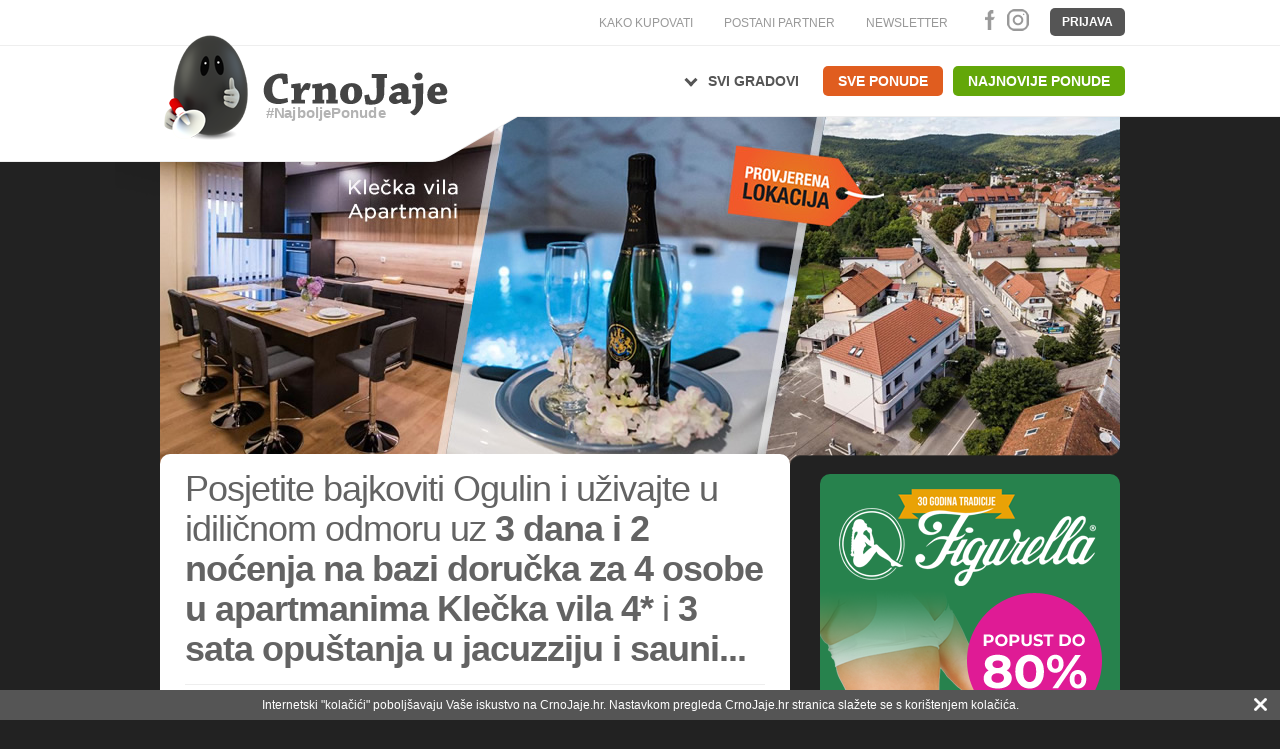

--- FILE ---
content_type: text/html; charset=utf-8
request_url: https://www.crnojaje.hr/Deals/Details/52943?cjwaffId=865211
body_size: 16904
content:
<!DOCTYPE html PUBLIC "-//W3C//DTD XHTML 1.0 Transitional//EN" "http://www.w3.org/TR/xhtml1/DTD/xhtml1-transitional.dtd">
<html xmlns="http://www.w3.org/1999/xhtml" xmlns:fb="http://www.facebook.com/2008/fbml" xmlns:og="http://opengraphprotocol.org/schema/" xml:lang="hr" lang="hr">
<head>
    <meta name="viewport" content="width=device-width" />
    <meta http-equiv="Content-Type" content="text/html; charset=utf-8" />
    <meta http-equiv="X-UA-Compatible" content="IE=edge" />
    <meta http-equiv="content-language" content="hr" /> 
            <meta name="twitter:card" content="product" />
            <meta name="twitter:site" content="@CrnoJaje" />
            <meta name="twitter:data2" content="275,00 €" />
            <meta name="twitter:label2" content="CIJENA" />
            <meta name="twitter:data1" content="55 %" />
            <meta name="twitter:label1" content="POPUST" />
        <meta property="og:locale" content="hr_HR" />
        <meta property="og:url" content="https://www.crnojaje.hr/Deals/Details/52943" />
        <meta property="og:image" content="https://content.crnojaje.hr/dealImages/52943/m-52943.png" />
        <meta property="og:title" content="Posjetite bajkoviti Ogulin i uživajte u idiličnom odmoru u apartmanima Klečka vila 4*..." />
        <meta property="og:type" content="article" /> 
        <meta property="og:description" content="Posjetite bajkoviti Ogulin i uživajte u idiličnom odmoru uz 3 dana i 2 noćenja na bazi doručka za 4 osobe u apartmanima Klečka vila 4* i 3 sata opuštanja u jacuzziju i sauni..." />
        <meta property="og:updated_time" content="1769774259" />
        <meta property="fb:app_id" content="311175635593831" />
    <meta name="Robots" content="all" />
    <meta name="Description" content="Putovanja - Posjetite bajkoviti Ogulin i uživajte u idiličnom odmoru u apartmanima Klečka vila 4*..." />
    <title>Posjetite bajkoviti Ogulin i uživajte u idiličnom odmoru uz 3 dana i 2 noćenja na bazi doručka za 4 osobe u apartmanima Klečka vila 4* i 3 sata opuštanja u jacuzziju i sauni... - Crno Jaje</title>
        <link rel="image_src" href="https://content.crnojaje.hr/dealImages/52943/m-52943.png" />
    <link href="/Content/GoldDeal/bootstrap.min.css" rel="stylesheet">
    <link href="https://fonts.googleapis.com/css2?family=Material+Symbols+Outlined:opsz,wght,FILL,GRAD@20..48,100..700,0..1,-50..200" rel="stylesheet" />


        <link href="/Content/css/style-7367.css" rel="stylesheet" type="text/css" />
    <link href="/Content/css/print.css" rel="stylesheet" media=print type="text/css" />
        
    <!--[if lt IE 10]> <link href="/Content/css/style_ie.css" rel="stylesheet" type="text/css" /><![endif]--> 
    <script src="/Scripts/A846D0348F15CD42A8D3F34A180D89F1.js" type="text/javascript"></script>
    <script src="/Scripts/jquery.countdown.js" type="text/javascript"></script>
    <script src="/Scripts/slimbox2.js" type="text/javascript"></script>
    <script language="JavaScript" type="text/JavaScript">
        <!--
        function MM_openBrWindow(theURL, winName, features) { //v2.0
            window.open(theURL, winName, features);
        }
    //-->
        </script>
        
        <!-- slowmetrics -->
        <script type="text/javascript" >
                /* <![CDATA[ */
            (function() {
                var d = document,
                    h = d.getElementsByTagName('head')[0],
                    s = d.createElement('script');
                s.type = 'text/javascript';
                s.async = true;
                s.src = 'https://test-script.dotmetrics.net/door.js?id=981';
                h.appendChild(s);
            }());
        /* ]]> */
            </script>
        
        <!-- Facebook Pixel Code -->
        <script>
            !function(f, b, e, v, n, t, s) {
                if (f.fbq) return;
                n = f.fbq = function() {
                    n.callMethod ?
                        n.callMethod.apply(n, arguments) : n.queue.push(arguments)
                };
                if (!f._fbq) f._fbq = n;
                n.push = n;
                n.loaded = !0;
                n.version = '2.0';
                n.queue = [];
                t = b.createElement(e);
                t.async = !0;
                t.src = v;
                s = b.getElementsByTagName(e)[0];
                s.parentNode.insertBefore(t, s)
            }(window,
                document, 'script', 'https://connect.facebook.net/en_US/fbevents.js');
            fbq('init', '2421973078108401'); // Insert your pixel ID here.
            fbq('track', 'PageView');
        </script>
        <noscript><img height="1" width="1" style="display: none" src="https://www.facebook.com/tr?id=2421973078108401&ev=PageView&noscript=1" /></noscript>
        <!-- DO NOT MODIFY -->
        <!-- End Facebook Pixel Code -->
    
       <!-- Google Tag Manager -->
    <script>        (function (w, d, s, l, i) {
            w[l] = w[l] || []; w[l].push({ 'gtm.start':
    new Date().getTime(), event: 'gtm.js'
            }); var f = d.getElementsByTagName(s)[0],
    j = d.createElement(s), dl = l != 'dataLayer' ? '&l=' + l : ''; j.async = true; j.src =
    'https://www.googletagmanager.com/gtm.js?id=' + i + dl; f.parentNode.insertBefore(j, f);
        })(window, document, 'script', 'dataLayer', 'GTM-5LC7LLF');</script>
    <!-- End Google Tag Manager -->

    <!-- Google tag (gtag.js) -->
<script async src="https://www.googletagmanager.com/gtag/js?id=G-S3B3LQV1HY"></script>
<script>
    window.dataLayer = window.dataLayer || [];
    function gtag() { dataLayer.push(arguments); }
    gtag('js', new Date());

    gtag('config', 'G-S3B3LQV1HY');
</script>
</head>
    <body class="homepage">
        <!-- Google Tag Manager (noscript) -->
        <noscript><iframe src="https://www.googletagmanager.com/ns.html?id=GTM-5LC7LLF"
        height="0" width="0" style="display:none;visibility:hidden"></iframe></noscript>
    <!-- End Google Tag Manager (noscript) -->
    
        <script>
            window.fbAsyncInit = function () {
                FB.init({
                    appId: '311175635593831',
                    status: true,
                    cookie: true,
                    xfbml: true,
                    debug: false,
                    version: 'v14.0'
                });
            };
        </script>
   
    


        

        
        

    <script type="text/javascript">
        $.fn.preload = function() {
            this.each(function() {
                $('<img/>')[0].src = this;
            });
        };
        $(document).ready(function () {

            $('#frmNewsletter').submit(function () {
                $(".error").hide();
                var hasError = false;
                var emailReg = /^([+a-zA-Z0-9._-]+@[a-zA-Z0-9.-]+\.[a-zA-Z]{2,4})?$/;
                var emailaddressVal = $("#newsletter-email").val();
                if (emailaddressVal == '' || emailaddressVal === undefined) {
                    $("#newsletter-email").after('<span class="error">* Molimo Vas da upišete Vašu e-mail adresu.</span>');
                    hasError = true;
                }
                else if (!emailReg.test(emailaddressVal)) {
                    $("#newsletter-email").after('<span class="error">* Unesite ispravnu e-mail adresu.</span>');
                    hasError = true;
                }
                if (hasError == true) { return false; }
                return true;
            });
        });

    </script>
    
    <script type="text/javascript">
        $(document).ready(function () {

            var menuClicked = false;

            $("a.MenuIcon").click(function () {
                if (!menuClicked) {
                    showMenu();
                } else {
                    hideMenu();
                }
                menuClicked = !menuClicked;
            });

            function showMenu() {
                $('#sidebar').toggleClass('stage1 stage2');
                $('#BodyWrap').toggleClass('right left');
                $('#headnav').toggleClass('stage-close stage-open');
                $('.MenuIcon').toggleClass('inactive active');
                
            }
            function hideMenu() {
                $('#sidebar').toggleClass('stage2 stage1');
                $('#BodyWrap').toggleClass('left right');
                $('#headnav').toggleClass('stage-open stage-close');
                $('.MenuIcon').toggleClass('active inactive');
                
            }            
        });
    </script>
    
    <script type="text/javascript">
        $(document).ready(function () {

            var menuClicked = false;

            $("#offer-remarks-button").click(function () {
                if (!menuClicked) {
                    showMenu();
                } else {
                    hideMenu();
                }
                menuClicked = !menuClicked;
            });

            function showMenu() {
                $('.offer-remarks').toggleClass('closed opened');
            }
            function hideMenu() {
                $('.offer-remarks').toggleClass('opened closed');

            }
        });
    </script>
    
    <script type="text/javascript">
        $(document).ready(function () {

            var menuClicked = false;

            $("a.msearch").click(function () {
                if (!menuClicked) {
                    showMenu();
                } else {
                    hideMenu();
                }
                menuClicked = !menuClicked;
            });
            $("#LoadingDotsImg, #LoadingDotsNationalImg").hide();
            function showMenu() {
                $('#formSearchHeader').toggleClass('closed opened');
                $('.msearch').toggleClass('inactive active');
            }
            function hideMenu() {
                $('#formSearchHeader').toggleClass('opened closed');
                $('.msearch').toggleClass('active inactive');
            }
        });
    </script>
    
    <script type="text/javascript">
         

        window.onscroll = function () { scrollFunction() };

        function scrollFunction() {
            var mobileFloatingBanner = document.getElementById("MobileFloatingBanner");
            var backToTopButton = document.getElementById("back-to-top-button");
            if (!backToTopButton) return;
            if (document.body.scrollTop > 20 || document.documentElement.scrollTop > 20) {
                backToTopButton.style.display = "block";
                if (mobileFloatingBanner) 
                    mobileFloatingBanner.style.display = "block";
            } else {
                backToTopButton.style.display = "none";
                if (mobileFloatingBanner)
                    mobileFloatingBanner.style.display = "none";
            }
        }
        function topFunction() {
            document.body.scrollTop = 0;  
            document.documentElement.scrollTop = 0; 
        }
        
    </script>

    <div id="BodyWrap" class="right">

        


<!-- Header -->
<div id="header">
    <div id="traka" >
    <div id="traka_wrap"class="container">
        

        

    <div class="extra logout" ><a href="/Account/Login?returnUrl=%2FDeals%2FDetails%2F52943">Prijava</a></div>


        <div class="social">
          

            

               <a href="https://www.facebook.com/CrnoJaje.hr" class="social_fb" title="Crno Jaje Facebook!" target="_blank">Facebook</a>
               <a href="https://www.instagram.com/crnojaje.hr" class="social_in" title="Crno Jaje Instagram!" target="_blank">Instagram</a>
            
        </div>
        
       

        <div class="extra">           
            
            <a class="extra_news" href="/Newsletter/Subscribe">NEWSLETTER</a>
            
        </div>
        
        <div class="extra">           
            <a class="partner" href="/KontaktZaTvrtke">POSTANI PARTNER</a>
            
        </div>
        
         <div class="extra" style="position: relative; z-index: 500;">           
            <a class="partner" href="/KakoRadiCrnoJaje">KAKO KUPOVATI</a>
            
        </div>
        

        
        <div class="clear"></div>
    </div>

</div>        
<div class="bott">  
    <div class="container">
        <div id="logo">
            <a href="/" title="CrnoJaje.hr">
                <img src="https://content.crnojaje.hr/cjlogos/jaje.png" alt="CrnoJaje.hr" title="CrnoJaje.hr"/>
                <div class="logo_text">
                    <?xml version="1.0" encoding="utf-8"?>
<!DOCTYPE svg PUBLIC "-//W3C//DTD SVG 1.0//EN" "http://www.w3.org/TR/2001/REC-SVG-20010904/DTD/svg10.dtd">
<svg version="1.0" id="Layer_1" xmlns="http://www.w3.org/2000/svg" xmlns:xlink="http://www.w3.org/1999/xlink" x="-50px" y="0px"
	 width="200px" height="55.286px" viewBox="0 0 200 55.286" enable-background="new 0 0 200 55.286" xml:space="preserve">
<g>
	<path fill="#444444" d="M7.63,5.581c3.304-2.613,7.742-3.895,12.082-3.895c3.058,0,5.326,0.296,6.509,0.739
		c0.345,3.354,0.591,6.707,0.789,10.06c-1.677,0.246-3.453,0.492-5.227,0.69l-1.134-5.178C20.6,7.8,20.501,7.554,20.304,7.455
		c-0.493-0.394-1.282-0.641-2.269-0.641c-1.578,0-3.354,0.592-4.734,2.022c-2.169,2.268-3.354,5.523-3.354,9.715
		c0,4.241,0.888,7.002,2.86,8.777c1.48,1.381,3.797,2.022,5.77,2.022c2.219,0,6.065-0.74,7.692-1.381
		c0.345,1.479,0.641,3.255,0.838,4.585c-3.156,1.232-7.692,2.22-10.207,2.22c-3.847,0-7.693-0.839-10.553-2.91
		c-3.107-2.268-5.572-6.46-5.572-11.687C0.776,13.175,3.932,8.491,7.63,5.581z"/>
	<path fill="#444444" d="M30.51,17.417c0-1.332,0.049-2.812,0.099-4.044c2.219-0.247,9.517-1.331,9.813-1.331
		c0.05,0,0.099,0.049,0.099,0.148c0.148,2.071,0.296,4.142,0.443,6.262l0.346,0.05c3.057-5.819,4.191-6.51,6.657-6.51
		c1.184,0,2.516,0.296,3.551,0.691c0,2.268-1.43,6.262-2.317,7.101c-0.444-0.05-1.973-0.494-3.156-0.494
		c-0.493,0-0.938,0.099-1.381,0.444c-0.937,0.739-1.627,1.677-2.563,3.452c-0.641,1.184-0.74,2.762-0.74,4.192
		c-0.049,0.838-0.049,1.973-0.049,2.712l4.093,0.147c0,1.283-0.049,2.712-0.099,3.995c-2.121,0-5.128,0-7.496,0
		c-2.12,0-4.882,0.05-6.953,0.05c0-1.283,0-2.762,0.049-3.995l2.317-0.148c0.099,0,0.197-0.099,0.197-0.198c0-3.994,0-8.53,0-12.427
		L30.51,17.417z"/>
	<path fill="#444444" d="M53.145,17.564c0-1.332,0.049-2.812,0.049-4.044c2.466-0.148,9.714-1.43,10.01-1.43
		c0.099,0,0.099,0.049,0.099,0.148c0.246,1.036,0.444,2.022,0.69,3.058l0.247,0.049c4.783-2.91,5.868-3.304,8.137-3.304
		c2.12,0,4.142,1.923,5.128,3.55c0.937,1.529,1.134,3.058,1.134,4.389c0,2.811-0.099,6.903-0.198,10.059l2.466,0.149
		c0,1.282,0,2.761-0.049,4.043c-1.874,0-4.241,0-6.362,0c-2.12,0-4.438,0.05-6.164,0.05c0-1.283,0.05-2.762,0.05-4.044l1.972-0.147
		c0.099,0,0.197-0.099,0.197-0.197c0.049-2.022,0-4.784,0-6.658c0-2.317,0-3.501-0.394-4.24c-0.493-0.937-1.134-1.085-1.874-1.085
		c-1.086,0-2.762,0.789-3.946,1.726c-0.049,2.909-0.148,7.594-0.148,10.404l2.121,0.149c0,1.331,0,2.761-0.049,4.043
		c-1.726,0-4.192,0-6.164,0c-2.021,0-4.586,0.05-6.509,0.05c0-1.283,0.049-2.762,0.049-4.044l2.417-0.147
		c0.147,0,0.197-0.099,0.197-0.197v-12.23L53.145,17.564z"/>
	<path fill="#444444" d="M86.972,32.407c-2.268-1.924-3.648-4.586-3.648-8.383c0-3.896,1.726-7.397,4.734-9.616
		c2.12-1.578,5.079-2.367,7.988-2.367c2.614,0,4.882,0.641,6.755,1.824c2.564,1.578,4.488,4.734,4.488,9.123
		c0,4.339-2.367,8.038-5.326,9.912c-1.874,1.232-4.339,1.875-7.199,1.875C91.904,34.775,88.944,34.083,86.972,32.407z
		 M97.574,29.744c0.937-1.282,1.134-3.254,1.134-6.607c0-3.008-0.395-4.537-0.888-5.671c-0.493-1.035-1.43-1.528-2.317-1.528
		c-0.838,0-1.627,0.295-2.219,1.184c-0.838,1.183-1.332,3.057-1.332,6.065c0,3.699,0.443,5.375,1.184,6.411
		c0.592,0.986,1.331,1.332,2.268,1.332C96.194,30.928,96.982,30.681,97.574,29.744z"/>
	<path fill="#444444" d="M131.402,6.519c-0.148,0-0.148,0.098-0.148,0.196c0,5.08,0.05,10.454-0.099,15.583
		c-0.099,3.698-0.641,6.755-3.057,9.222c-2.269,2.416-5.672,3.944-10.751,3.944c-2.761,0-4.536-0.197-6.36-0.592
		c-0.494-3.155-0.987-6.361-1.432-9.468c1.479-0.395,3.207-0.789,4.883-1.085l1.578,5.128c0.05,0.247,0.246,0.395,0.443,0.543
		c0.642,0.444,1.727,0.69,2.466,0.69c0.789,0,2.22-0.198,3.009-1.331c0.937-1.381,0.937-3.551,0.937-5.77
		c0-5.375-0.05-11.342-0.099-17.062l-5.228-0.148c0-1.332,0-2.811,0.05-4.093c2.712,0,6.705,0,9.665,0c2.317,0,4.98,0,6.805,0
		c0,1.282,0,2.812-0.049,4.093L131.402,6.519z"/>
	<path fill="#444444" d="M149.647,32.604c-2.959,1.479-5.325,2.17-7.2,2.17c-2.563,0-6.361-2.614-6.361-5.77
		c0-2.712,3.255-7.446,11.095-7.446c1.038,0,1.876,0,2.368,0c0.148-2.417-0.788-3.896-3.008-3.896c-1.627,0-4.241,1.43-6.214,2.762
		c-0.887-1.036-1.774-2.318-2.564-3.501c3.551-2.91,7.201-4.882,11.935-4.882c3.797,0,7.545,3.206,7.545,7.396
		c0,3.254-0.05,7.939-0.1,10.06c0,0.296,0,0.395,0.246,0.345l2.614-0.099c0,1.282,0.049,2.762,0,4.043
		c-0.789,0.296-4.29,0.988-8.235,0.988c-0.493-0.445-1.134-1.234-1.873-2.17H149.647z M146.195,30.04
		c1.282,0,2.565-0.641,3.304-1.085c0.1-0.098,0.1-0.246,0.1-0.295c0-1.184,0-2.121,0-3.403c-0.296-0.049-0.69-0.049-1.036-0.049
		c-3.254,0-4.636,1.38-4.636,2.958C143.927,29.301,145.21,30.04,146.195,30.04z"/>
	<path fill="#444444" d="M161.383,17.712c0-1.381,0.099-2.91,0.099-4.241c2.466-0.296,11.243-1.43,11.589-1.43
		c0.099,0,0.099,0.049,0.099,0.148c0,5.671-0.05,12.821-0.05,18.542c0,3.205-0.246,4.685-1.381,7.052
		c-1.727,3.797-4.587,7.644-7.692,9.221c-1.628,0-4.734-2.416-4.882-3.797c1.774-0.887,3.747-2.071,4.536-3.501
		c1.036-1.873,1.529-4.093,1.479-9.37l-0.099-12.525L161.383,17.712z M172.576,4.497c0,2.712-1.924,4.536-4.635,4.536
		c-2.022,0-4.291-1.774-4.291-4.339c0-2.071,1.875-4.142,4.636-4.142C171.196,0.552,172.576,2.573,172.576,4.497z"/>
	<path fill="#444444" d="M190.081,12.042c3.059,0,5.376,1.134,6.707,2.613c1.578,1.874,2.515,4.487,2.515,7.693
		c-0.049,0.69-2.269,2.811-2.663,2.86c-1.332,0.148-6.361,0.148-10.75,0.148c0.099,1.627,0.69,2.613,1.332,3.205
		c1.135,1.084,2.417,1.183,3.649,1.183c2.169,0,5.375-0.789,6.953-1.38c0.395,1.281,0.738,2.86,0.937,4.093
		c-2.86,1.331-7.2,2.318-9.566,2.318c-6.51,0-11.539-3.207-11.539-10.208C177.655,17.564,182.685,12.042,190.081,12.042z
		 M186.778,17.515c-0.593,0.987-0.937,1.923-0.889,3.896c1.727,0,4.143-0.05,5.573-0.1c0.296,0,0.443-0.196,0.443-0.542
		c0-1.035-0.197-2.366-0.592-3.106c-0.396-0.887-1.134-1.479-2.219-1.479C188.307,16.183,187.468,16.43,186.778,17.515z"/>
</g>
    <text transform="matrix(1 0 0 0.95 3 50.229)" fill="#B3B3B3" font-family="Arial" font-weight="bold" font-size="16">#NajboljePonude</text>
    
</svg>
                </div>
            </a>
        </div>
        
        <div class="pozadina"></div>
        
        <div class="mobile_menu">
            <a class="MenuIcon inactive">
                <span class="material-symbols-outlined">menu</span>
            </a>
            <a href="/Account/Coupons" class="user-mobile">
                <span class="material-symbols-outlined">person</span>
            </a>
            <a class="msearch inactive"><span class="material-symbols-outlined">search</span>
            </a>
        </div>
        
        <ul id="headnav" class="stage-close">
            <li class="back"><a href="/">Povratak na početnu stranicu</a></li>
            <li class="ponuda">
                <div class="town"></div>
                <ul class="submenu">
                        <li><a href="/Deals/DealLocation/2">Zagreb</a></li>
                        <li><a href="/Deals/DealLocation/3">Split</a></li>
                        <li><a href="/Deals/DealLocation/4">Rijeka</a></li>
                        <li><a href="/Deals/DealLocation/5">Osijek</a></li>
                        <li><a href="/Deals/DealLocation/7">Zadar</a></li>
                        <li><a href="/Deals/DealLocation/8">Šibenik</a></li>
                        <li><a href="/Deals/DealLocation/9">Varaždin</a></li>
                        <li><a href="/Deals/DealLocation/10">Pula</a></li>
                </ul>
                <a href="/Deals/DealList" class="all">Svi gradovi</a>
                
            </li>
            <li class="sve_ponude">
                <a href="/Deals/DealList" class="all">Sve ponude</a>
                
            </li>
            <li class="sve_ponude nove">
                <a class="all" href="/Deals/NewDeals">Najnovije ponude</a>
            </li>
            
        </ul>
    </div>
    </div>
</div>


<!-- Header -->

<div id="bg-img" style="background-image:url(https://content.crnojaje.hr/dealImages/52943/Main52943.jpg)" alt="Posjetite bajkoviti Ogulin i uživajte u idiličnom odmoru uz 3 dana i 2 noćenja na bazi doručka za 4 osobe u apartmanima Klečka vila 4* i 3 sata opuštanja u jacuzziju i sauni..." title="Posjetite bajkoviti Ogulin i uživajte u idiličnom odmoru uz 3 dana i 2 noćenja na bazi doručka za 4 osobe u apartmanima Klečka vila 4* i 3 sata opuštanja u jacuzziju i sauni...">
    <div class="overlay"></div>
    
    
    
   
    
    
    
    <!--samo turisticke i gastro ponude-->
    
</div>

<!-- Main -->
<div id="main" class="">
    <div class="container">
        
        <div id="messageContianer" style="display: none">
    <div id="basic-template">
        <a class="ui-notify-cross ui-notify-close" href="#">x</a>
        <h1>#{title}</h1>
        <p style="z-index: 5">#{text}</p>
    </div>
 
    <div id="advanced-template">
        <!-- ... you get the idea ... -->
    </div>
</div>
<script type="text/javascript">
    
    $("#messageContianer").notify({
        expires: false,
        showClose: true,
        speed: 500
    });
    
    $("body.checkout #messageContianer").notify({
        expires: false,
        showClose: true,
        speed: 500
    });
        
    $('body.mobile #messageContianer').hide();

    var currentPopup    ;

    function AddedToWishlist() {
        $("#messageContianer").show();
        $("#messageContianer .ui-notify-message").hide();
        currentPopup = $("#messageContianer").notify("create", {
            title: 'Spremljeno',
            text: 'Ponuda je spremljena na vašu listu želja.'
        });
    }

    function RemovedFromWishlist() {
        $("#messageContianer").show();
        $("#messageContianer .ui-notify-message").hide();

        currentPopup = $("#messageContianer").notify("create", {
            title: 'Uklonjeno',
            text: 'Ponuda je uklonjena sa liste želja.'
        });
    }

</script>
        
        <!-- ponuda_wrap -->
        <div class="ponuda_wrap col-lg-8 col-md-8 col-sm-12 col-xs-12 ">

            <!-- Ponuda -->
            <div id="ponuda">
    
                <!-- Ukratko -->
                <div id="ukratko">
                   
                
                    <div class="inner cf">
    	
                        <h1>Posjetite bajkoviti Ogulin i uživajte u idiličnom odmoru uz <b>3 dana i 2 noćenja na bazi doručka za 4 osobe u apartmanima Klečka vila 4* </b>i <b>3 sata opuštanja u jacuzziju i sauni...</b></h1>
                    
                        <div id="broj-prodanih">
                            
<span class='over'>Ne možete kupovati dalje! Ponuda je završila 22.04.2024</span> <a href='/DealProvider/5865' class='proposed-link'>Sve ponude partnera</a>                        </div>
                        <div class="cijene">
                        </div>
                    </div>
                </div>
                <!-- Ukratko -->

                <!-- Detalji ponude -->
                    <!-- Detalji ponude -->

                <div class="clear"></div>

            </div>
            <!-- Ponuda -->
            
            <div class="clear"></div>
            
            <div id="bottom_wrap">
                <div class="clear"></div>
            </div>

        </div>
        <!-- ponuda_wrap -->
        
        <!-- Sidebar -->
        <div id="sidebar" class="col-lg-4 col-md-4 stage1 pull-right">
            
                        



    
    

<a class="banner_top" href="/Deals/DealList/Figurella" style="background-image: url(https://content.crnojaje.hr/bannerImages/figurella_1302.jpg); width: 300px; height: 600px; margin-top: 10px;margin-bottom: 30px; display: block;border-radius:10px;"> </a>


<ul class="harmonika" id="accmenu">
    
        <li class="outer-li ">
                <i class="open-li-button material-symbols" title="Klikni za potkategorije"></i>
            <a href="/Deals/DealList/Putovanja">Putovanja <span class='offer-count'><i class="am_novo"></i>285</span></a>
                <ul class="inner-ul">
                        <li class="inner-li ">
                            <a href="/Deals/DealList/Hoteli">Hoteli <span class='offer-count'><i class="am_novo"></i>201</span></a>
                        </li>
                        <li class="inner-li ">
                            <a href="/Deals/DealList/Mobilne-kucice">Mobilne kućice <span class='offer-count'>12</span></a>
                        </li>
                        <li class="inner-li ">
                            <a href="/Deals/DealList/Malta">Malta <span class='offer-count'>5</span></a>
                        </li>
                        <li class="inner-li ">
                            <a href="/Deals/DealList/Wellness">Wellness i spa <span class='offer-count'><i class="am_novo"></i>173</span></a>
                        </li>
                        <li class="inner-li ">
                            <a href="/Deals/DealList/Family-paket">"Family" paket <span class='offer-count'><i class="am_novo"></i>103</span></a>
                        </li>
                        <li class="inner-li ">
                            <a href="/Deals/PremiumList/Putovanja">CJ Premium Travel <span class='offer-count'><i class="am_novo"></i>30</span></a>
                        </li>
                        <li class="inner-li ">
                            <a href="/Deals/DealList/Valentinovo">Valentinovo <span class='offer-count'><i class="am_novo"></i>32</span></a>
                        </li>
                        <li class="inner-li ">
                            <a href="/Deals/DealList/Skijanje">Skijanje <span class='offer-count'>23</span></a>
                        </li>
                        <li class="inner-li ">
                            <a href="/Deals/DealList/Apartmani">Apartmani i vile <span class='offer-count'><i class="am_novo"></i>36</span></a>
                        </li>
                        <li class="inner-li ">
                            <a href="/Deals/DealList/Krstarenje">Krstarenja Jadranom <span class='offer-count'>1</span></a>
                        </li>
                        <li class="inner-li ">
                            <a href="/Deals/DealList/Seoski-turizam">Seoski turizam <span class='offer-count'>10</span></a>
                        </li>
                        <li class="inner-li ">
                            <a href="/Deals/DealList/Kampovi">Kampovi <span class='offer-count'>12</span></a>
                        </li>
                        <li class="inner-li ">
                            <a href="/Deals/DealList/Toplice">Toplice <span class='offer-count'>46</span></a>
                        </li>
                        <li class="inner-li ">
                            <a href="/Deals/DealList/Egzoticna-putovanja">Egzotična putovanja <span class='offer-count'>5</span></a>
                        </li>
                        <li class="inner-li ">
                            <a href="/Deals/DealList/Let-avionom">Let avionom <span class='offer-count'>1</span></a>
                        </li>
                        <li class="inner-li ">
                            <a href="/Deals/DealList/Putovanja-Autobusom">Putovanja autobusom <span class='offer-count'><i class="am_novo"></i>40</span></a>
                        </li>
                        <li class="inner-li ">
                            <a href="/Deals/DealList/Jednodnevna-putovanja">Jednodnevna putovanja <span class='offer-count'><i class="am_novo"></i>30</span></a>
                        </li>
                </ul>
        </li>
        <li class="outer-li ">
            <a href="/Deals/DealList/Malta">Malta <span class='offer-count'>5</span></a>
        </li>
        <li class="outer-li ">
            <a href="/Deals/PremiumList/Putovanja">CJ Premium Travel <span class='offer-count'><i class="am_novo"></i>30</span></a>
        </li>
        <li class="outer-li ">
            <a href="/Deals/DealList/E-racun">E-račun <span class='offer-count'>2</span></a>
        </li>
        <li class="outer-li ">
                <i class="open-li-button material-symbols" title="Klikni za potkategorije"></i>
            <a href="/Deals/DealList/Ljepota-i-zdravlje">Tretmani ljepote <span class='offer-count'><i class="am_novo"></i>154</span></a>
                <ul class="inner-ul">
                        <li class="inner-li ">
                            <a href="/Deals/DealList/Mrsavljenje">Tretmani mršavljenja <span class='offer-count'><i class="am_novo"></i>35</span></a>
                        </li>
                        <li class="inner-li ">
                            <a href="/Deals/DealList/Uklanjanje-dlacica">Uklanjanje dlačica <span class='offer-count'>8</span></a>
                        </li>
                        <li class="inner-li ">
                            <a href="/Deals/DealList/Masaza">Masaža <span class='offer-count'><i class="am_novo"></i>26</span></a>
                        </li>
                        <li class="inner-li ">
                            <a href="/Deals/DealList/Nokti">Pedikura i manikura <span class='offer-count'>7</span></a>
                        </li>
                        <li class="inner-li ">
                            <a href="/Deals/DealList/Kosa">Frizerske usluge <span class='offer-count'>11</span></a>
                        </li>
                        <li class="inner-li ">
                            <a href="/Deals/DealList/Tretmani-lica">Tretmani lica <span class='offer-count'><i class="am_novo"></i>71</span></a>
                        </li>
                        <li class="inner-li ">
                            <a href="/Deals/DealList/Obrve-trepavice">Oblikovanje obrva i trepavica <span class='offer-count'>7</span></a>
                        </li>
                        <li class="inner-li ">
                            <a href="/Deals/DealList/Fileri">Tretmani za pomlađivanje <span class='offer-count'>11</span></a>
                        </li>
                </ul>
        </li>
        <li class="outer-li ">
                <i class="open-li-button material-symbols" title="Klikni za potkategorije"></i>
            <a href="/Deals/PremiumList/Zdravlje">CJ Premium Medical <span class='offer-count'>56</span></a>
                <ul class="inner-ul">
                        <li class="inner-li ">
                            <a href="/Deals/PremiumList/Vas-Pregled">Poliklinika Vaš pregled <span class='offer-count'>4</span></a>
                        </li>
                        <li class="inner-li ">
                            <a href="/Deals/PremiumList/Sistematski-pregledi">Sistematski pregledi <span class='offer-count'>6</span></a>
                        </li>
                        <li class="inner-li ">
                            <a href="/Deals/PremiumList/Estetski-zahvati">Estetski zahvati <span class='offer-count'>12</span></a>
                        </li>
                        <li class="inner-li ">
                            <a href="/Deals/PremiumList/Laboratorijske-pretrage">Laboratorijske pretrage <span class='offer-count'>6</span></a>
                        </li>
                        <li class="inner-li ">
                            <a href="/Deals/PremiumList/Specijalisticki-pregledi">Specijalistički pregledi <span class='offer-count'>21</span></a>
                        </li>
                        <li class="inner-li ">
                            <a href="/Deals/PremiumList/Pregledi-za-vozacku">Pregledi za vozačku dozvolu <span class='offer-count'>6</span></a>
                        </li>
                        <li class="inner-li ">
                            <a href="/Deals/PremiumList/Stomatoloske-usluge">Stomatološke usluge <span class='offer-count'>2</span></a>
                        </li>
                        <li class="inner-li ">
                            <a href="/Deals/PremiumList/Fizikalna-terapija">Fizikalna terapija <span class='offer-count'>12</span></a>
                        </li>
                </ul>
        </li>
        <li class="outer-li ">
                <i class="open-li-button material-symbols" title="Klikni za potkategorije"></i>
            <a href="/Deals/DealList/Gastro">Gastro ponude <span class='offer-count'><i class="am_novo"></i>12</span></a>
                <ul class="inner-ul">
                        <li class="inner-li ">
                            <a href="/Deals/DealList/Mesna-jela">Mesna jela <span class='offer-count'><i class="am_novo"></i>7</span></a>
                        </li>
                        <li class="inner-li ">
                            <a href="/Deals/DealList/Riblja-jela">Riblja jela <span class='offer-count'>1</span></a>
                        </li>
                        <li class="inner-li ">
                            <a href="/Deals/DealList/Brza-hrana">Brza hrana <span class='offer-count'><i class="am_novo"></i>2</span></a>
                        </li>
                </ul>
        </li>
        <li class="outer-li ">
                <i class="open-li-button material-symbols" title="Klikni za potkategorije"></i>
            <a href="/Deals/DealList/Zabava-i-sport">Zabava i sport <span class='offer-count'><i class="am_novo"></i>16</span></a>
                <ul class="inner-ul">
                        <li class="inner-li ">
                            <a href="/Deals/DealList/Kuglanje">Kuglanje <span class='offer-count'>4</span></a>
                        </li>
                        <li class="inner-li ">
                            <a href="/Deals/DealList/Sport-i-rekreacija">Sport i rekreacija <span class='offer-count'>9</span></a>
                        </li>
                        <li class="inner-li ">
                            <a href="/Deals/DealList/Adrenalinske-avanture">Adrenalinske avanture <span class='offer-count'>2</span></a>
                        </li>
                        <li class="inner-li ">
                            <a href="/Deals/DealList/Quad">Quad avanture <span class='offer-count'>1</span></a>
                        </li>
                        <li class="inner-li ">
                            <a href="/Deals/DealList/Koncerti">Koncerti <span class='offer-count'><i class="am_novo"></i>5</span></a>
                        </li>
                </ul>
        </li>
        <li class="outer-li ">
            <a href="/Deals/DealList/Kuglanje">Kuglanje <span class='offer-count'>4</span></a>
        </li>
        <li class="outer-li ">
                <i class="open-li-button material-symbols" title="Klikni za potkategorije"></i>
            <a href="/Deals/DealList/Raznovrsne-ponude">Raznovrsne ponude <span class='offer-count'>31</span></a>
                <ul class="inner-ul">
                        <li class="inner-li ">
                            <a href="/Deals/DealList/Energetski-certifikat">Energetski certifikat <span class='offer-count'>1</span></a>
                        </li>
                        <li class="inner-li ">
                            <a href="/Deals/DealList/Auto-škola">Autoškole <span class='offer-count'>10</span></a>
                        </li>
                        <li class="inner-li ">
                            <a href="/Deals/DealList/Obrazovanje">Obrazovanje <span class='offer-count'><i class="am_novo"></i>4</span></a>
                        </li>
                        <li class="inner-li ">
                            <a href="/Deals/DealList/Automobili">Automobilski kutak <span class='offer-count'>10</span></a>
                        </li>
                </ul>
        </li>
        <li class="outer-li ">
            <a href="/Deals/DealList/Energetski-certifikat">Energetski certifikat <span class='offer-count'>1</span></a>
        </li>
        <li class="outer-li ">
            <a href="/Deals/DealList/Auto-škola">Autoškole <span class='offer-count'>10</span></a>
        </li>
        <li class="outer-li ">
            <a href="/Deals/DealList/Proizvodi">Proizvodi <span class='offer-count'>4</span></a>
        </li>
        <li class="outer-li ">
            <a href="/Deals/DealList/Crno-Jaje-preporuca">Crno Jaje preporuča <span class='offer-count'>3</span></a>
        </li>
</ul>



<script>
    $(function() {
        $("li.current").addClass("open");
        $("li.inner-current").parent().parent("li.outer-li").addClass("open");
        $('.open-li-button').click(function () {
            $(this).parent("li.outer-li").toggleClass("open");
        });
    })
</script>


          

<a class="banner_top" href="https://www.crnojaje.hr/Deals/Details/64875" style="background-image: url(https://content.crnojaje.hr/bannerImages/super-e-racun-300x600.jpg); width: 300px; height: 600px; margin-top: 10px;margin-bottom: 10px; display: block;border-radius:10px;"> </a>


                   
        
<!--
<a class="" href="https://www.crnojaje.hr/Zaposlenja/" style="background-image: url(https://content.crnojaje.hr/tagBox/zaposlenje-8-18.jpg); width: 300px; height: 403px; margin-top: 30px;margin-bottom: 30px; display: block;border-radius:10px;"> </a>-->

<!--
<a class="" href="/Deals/PremiumList/Zdravlje" style="background-image: url(https://content.crnojaje.hr/tagBox/medical_300x250.jpg); width: 300px; height: 250px; margin-bottom: 30px; display: block;border-radius:10px;"> </a>-->

<!--<a class="" href="/Deals/Details/56229" style="background-image: url(https://content.crnojaje.hr/bannerimages/karting_300x250_7_24.jpg); width: 300px; height: 250px; margin-top: 30px;margin-bottom: 30px; display: block;border-radius:10px;"> </a>-->

<a class="" href="/Deals/DealList/Mrsavljenje" style="background-image: url(https://content.crnojaje.hr/bannerImages/mrsavljenje_2025_300x250.png); width: 300px; height: 250px; margin-top: 30px;margin-bottom: 30px; display: block;border-radius:10px;"> </a>

<a class="" href="/Deals/DealList/Auto-škola" style="background-image: url(https://content.crnojaje.hr/bannerImages/as_11_25_300x250.jpg); width: 300px; height: 250px; margin-top: 30px;margin-bottom: 30px; display: block;border-radius:10px;"> </a>

<a class="" href="/Deals/DealList/Stubicke-toplice" style="background-image: url(https://content.crnojaje.hr/bannerimages/stubaki-10-25_300x250.jpg); width: 300px; height: 250px; margin-bottom: 30px; display: block;border-radius:10px;"> </a>

<!--
<a class="" href="https://www.crnojaje.hr/Deals/DealList/Energetski-certifikat" style="background-image: url(https://content.crnojaje.hr/bannerImages/certifikat_300x250_24.jpg); width: 300px; height: 250px; margin-bottom: 30px; display: block;border-radius:10px;"> </a>
-->

<!--<a class="" href="https://bijelojaje.dnevnik.hr/?utm_source=banner&utm_medium=crno%20_jaje&utm_campaign=promotion&utm_content=link_banner" style="background-image: url(https://content.crnojaje.hr/bannerImages/BIJELO_JAJE_300x250_2.png); width: 300px; height: 250px; margin-bottom: 30px; display: block;border-radius:10px;"> </a>-->

            
        </div>
        <!-- Sidebar -->
        
        
                  <div class="list-wrap proposal-list col-lg-8 col-md-8 col-sm-12 col-xs-12">      
                      <div id="content" style="margin-top: -10px; border-radius: 0 0 10px 10px !important">
                          <h1>Pogledajte ovu ponudu</h1>
                          <div class="widget">
                              <div class="prikaz-ponuda">
                                  <ul id="SimilarDealsProposed" >
                                      <li id="ProposedDeal">
                                          <a href="/Deals/Details/65348"> 
                                              <img src="https://content.crnojaje.hr/dealImages/65348/d-65348.jpg" alt="" height="140" width="200"  />
                                              <h3>Idilični odmor u bajkovitom <b>Ogulinu</b>! Uživajte u <b>2 noćenja na bazi doručka za 4 osobe u apartmanima Klečka vila 4* </b>i 3 sata opuštanja u jacuzziju i sauni!</h3>
                                              <div class="cijene">
                
                                                          <div class="column puna-cijena">Puna cijena <strong>630,00 €</strong></div>
                                                          <div class="column usteda">Ušteda <strong>55 %</strong></div>
                                                          <div class="column cijena">Cijena <strong>275,00 € </strong></div>
                    
                                                  <a class="button kupi" href="/Deals/Details/65348">Više</a>
                
                                              </div>
                                          </a>
                                      </li>  
                                  </ul>
                              </div> 
                          </div>
                      </div>
                  </div>
        
        <!-- SimilarDeals -->
            <div class="list-wrap col-lg-8 col-md-8 col-sm-12 col-xs-12">
                
                
                <div id="content" class="no-bg" style="margin-top: 20px;">
                    <a id="slicne"></a><h1>Slične ponude</h1>
                    <div class="widget">
                        <div class="prikaz-ponuda">
                            <ul id="SimilarDeals" >
                                
    <li>
        <a href="/Deals/Details/65348">
                

            <img src="https://content.crnojaje.hr/dealImages/65348/d-65348.jpg" alt="" height="140" width="200"  />
                
            <h3>Idilični odmor u bajkovitom <b>Ogulinu</b>! Uživajte u <b>2 noćenja na bazi doručka za 4 osobe u apartmanima Klečka vila 4* </b>i 3 sata opuštanja u jacuzziju i sauni!</h3>
                
            <div class="cijene">
                
                        <div class="column puna-cijena">Puna cijena <strong>630,00 €</strong></div>
                        <div class="column usteda">Ušteda <strong>55 %</strong></div>
                        <div class="column cijena">Cijena <strong>275,00 € </strong></div>
                    
                <a class="button kupi" href="/Deals/Details/65348">Više</a>
                
            </div>
            
        </a>
    </li>    
    <li>
        <a href="/Deals/Details/65633">
                
                <span class ="dl_novo"></span>

            <img src="https://content.crnojaje.hr/dealImages/65633/d-65633.jpg" alt="" height="140" width="200"  />
                
            <h3><b>Obiteljski raj u Poreču!</b> <b>2 noćenja za 2 osobe i do 2 djece u Valamar Parentino Hotelu uz polupansion</b>, vrhunski wellness i čaroliju Istre.<b> Rezervirajte odmah i napunite baterije u saunama!</b></h3>
                
            <div class="cijene">
                
                        <div class="column cijena">Super cijena <strong>302,00 €</strong></div>
                    
                <a class="button kupi" href="/Deals/Details/65633">Više</a>
                
            </div>
            
        </a>
    </li>    
    <li>
        <a href="/Deals/Details/65619">
                
                <span class ="dl_novo"></span>

            <img src="https://content.crnojaje.hr/dealImages/65619/d-65619.jpg" alt="" height="140" width="200"  />
                
            <h3><b>Otkrijte obiteljsku oazu mira u Tarčin Forest Resortu!</b> <b>2 noćenja s polupansionom za 2 odrasle osobe i 2 djece</b>, wellness, fitness i adrenalinski park – <b>savršen bijeg u prirodu nadomak Sarajeva! </b> </h3>
                
            <div class="cijene">
                
                        <div class="column cijena">Super cijena <strong>254,00 €</strong></div>
                    
                <a class="button kupi" href="/Deals/Details/65619">Više</a>
                
            </div>
            
        </a>
    </li>    
    <li>
        <a href="/Deals/Details/65599">
                
                <span class ="dl_novo"></span>

            <img src="https://content.crnojaje.hr/dealImages/65599/d-65599.jpg" alt="" height="140" width="200"  />
                
            <h3><b>Hotel Bristol Opatija</b> poziva vas na <b>Valentinovo iz snova!</b>  <b>2 noćenja s polupansionom</b>, <b>živa glazba, večera uz svijeće</b> i poklon dobrodošlice za savršen spoj!<b> Poklonite sebi i voljenoj osobi!</b></h3>
                
            <div class="cijene">
                
                        <div class="column cijena">Super cijena <strong>220,00 €</strong></div>
                    
                <a class="button kupi" href="/Deals/Details/65599">Više</a>
                
            </div>
            
        </a>
    </li>    
    <li>
        <a href="/Deals/Details/65589">
                
                <span class ="dl_novo"></span>

            <img src="https://content.crnojaje.hr/dealImages/65589/d-65589.jpg" alt="" height="140" width="200"  />
                
            <h3>Proljetni bijeg!<b> Probudite se uz najljepši pogled na Šibenik! 2 noćenja s polupansionom u Hotelu Panorama</b> uz uključen fitness -<b> savršen odmor za dvoje </b>po super cijeni!</h3>
                
            <div class="cijene">
                
                        <div class="column cijena">Super cijena <strong>275,00 €</strong></div>
                    
                <a class="button kupi" href="/Deals/Details/65589">Više</a>
                
            </div>
            
        </a>
    </li>    

                            </ul>
                        </div> 
                    </div>
                        <div class="load-more" id="LoadingDots">
                            <span>Učitaj još ponuda</span>
                        </div>
                    <img src="/Content/images/loading_dots.gif" id="LoadingDotsImg"/>
                </div>
            </div>
        <!-- SimilarDeals -->
        
    </div>

</div>
<!-- Main -->

<!-- Header -->
<div id="footer">
<div class="container">
    
    <div class="cta cf">
        <div class="column first" onclick="location.href='/StoJeCrnoJaje'">
            <h2><a href="/StoJeCrnoJaje">Što je Crno Jaje?</a></h2>
            <p>Crno Jaje je No. 1 portal za grupnu kupnju u Hrvatskoj! Garantira Vam popuste do 90%, te dodatne popuste za svoje Newsletter pretplatnike. Crno Jaje je jedinstveno jer 

njegove ponude možete vidjeti i na televiziji - NovaTV i DomaTV, plaćati na više rata, putem telefona i u našem dućanu u Vlaškoj 63 u Zagrebu! Posjetite nas!</p>
        </div>
        <div class="column" onclick="location.href='/KontaktZaTvrtke'">
            <h2><a href="/KontaktZaTvrtke">Postanite naš partner, kontaktirajte nas!</a></h2>
            <p>Promovirajte se na TV-u, budite ispred Vaše konkurencije, budite dio CrnoJaje.hr projekta!
Model suradnje se temelji na promociji Vašeg proizvoda ili usluge na televiziji, internetu, Facebooku i ostalim društvenim i mobilnim platformama te našoj mailing listi...</p>
        </div>
    </div>
    
    <ul class="links">
        <li><a href="/KakoRadiCrnoJaje">Kako kupovati</a></li>
        <li><a href="/UvjetiKoristenja">Uvjeti korištenja</a></li>
        <li><a href="/SigurnostPlacanja">Sigurnost plaćanja</a></li>
        <li><a href="/ZastitaOsobnihPodataka">Zaštita osobnih podataka</a></li>
        <li><a href="/UvjetiProdaje">Uvjeti prodaje</a></li>
        <li><a href="/PravilaOPovratu">Pravila o povratu</a></li>
        <li><a href="/Deals/AllDeals">Stare ponude</a></li>
        <li><a href="/Kontakt">Kontakt</a></li>
    </ul>

    <div class="contacts">
        <p>Kod preračunavanja kuna u euro je korišten fiksni tečaj konverzije 1€ = 7,53450 HRK utvrđen Odlukom Vijeća EU</p>
        <p>Pravi Klik turistička agencija d.o.o., Vlaška 63, 10 000 Zagreb, OIB: 18030016905, Identifikacijski kod: HR-AB-O1-080624166</p>
            <p>Copyright © 2018. <a href="https://www.crnojaje.hr/PodaciTvrtka" style="text-decoration: none; color: #AAAAAA;">Crno Jaje - Pravi Klik turistička agencija d.o.o.</a> Sva prava pridržana.</p>
        
    </div>

</div>    
</div>
<!-- Header -->

<script type="text/javascript">

    $(document).ready(function () {
        $('#frmNewsletter').submit(function () {
            $(".error").hide();
            var hasError = false;
            var emailReg = /^([+a-zA-Z0-9._-]+@[a-zA-Z0-9.-]+\.[a-zA-Z]{2,4})?$/;
            var emailaddressVal = $("#newsletter-email").val();
            if (emailaddressVal == '' || emailaddressVal === undefined) {
                $("#newsletter-email").after('<span class="error">* Molimo Vas da upišete Vašu e-mail adresu.</span>');
                hasError = true;
            }
            else if (!emailReg.test(emailaddressVal)) {
                $("#newsletter-email").after('<span class="error">* Unesite ispravnu e-mail adresu.</span>');
                hasError = true;
            }
            if (hasError == true) {
                return false;
            } else {
                return true;
            }
        });

        var first = 6;
        var maxScrollTop = 0;
        $('#LoadingDots').show();
        $('#LoadingDots').on('click', function () {
            $('#LoadingDotsImg').show();
            $('#LoadingDots').hide();
            $.ajax({
                type: "GET",
                url: "/Deals/GetSimilarDeals?dealId=52943&first=" + first + "&isOverridden=" + "False",
                success: function (data) {
                    $("#SimilarDeals").append(data);
                    first += 5;
                    if($(data).filter('li').length === 5)
                        $('#LoadingDots').show();
                    $('#LoadingDotsImg').hide();
                },
                error: function () {
                    $('#LoadingDots').show();
                    $('#LoadingDotsImg').hide();
                }
            });
        });
    });
    
</script>

<link rel="stylesheet" href="/Scripts/Leaflet/leaflet.css">
<script src="/Scripts/Leaflet//leaflet.js"></script>
<script>var mymap = L.map('map_canvas').setView([45.263314, 15.226405], 12);
L.marker([45.263314, 15.226405]).addTo(mymap).bindPopup('22 Ulica Vladimira Nazora, Ogulin ');
L.tileLayer('https://{s}.tile.openstreetmap.org/{z}/{x}/{y}.png', {
                                    attribution: '&copy; <a href="https://www.openstreetmap.org/copyright">OpenStreetMap</a> contributors'
                                    }).addTo(mymap);
                                    </script>

        
    </div>
    
        <div id="MobileFloatingBanner" class="mobile-banner-bottom">
            <a href="/Deals/PremiumList/Putovanja"><img src="https://content.crnojaje.hr/bannerImages/premium_320x50.jpg" /></a>
        </div>
    
    <div id="back-to-top-button">
        <a onclick="topFunction()">
           <span class="material-symbols-outlined">keyboard_control_key</span>
        </a>
     </div>



        <script type="text/javascript">
            /* <![CDATA[ */
            (function(){
                function sbGetParameter(name) {
                    var query = window.location.search.substring(1);
                    var vars = query.split('&');
                    for(var i=0; i < vars.length; i++) {
                        var pair = vars[i].split('=');
                        if (pair[0] == name)
                            return pair[1];
                    }

                    return false;
                }

                function sbSetCookie(name, value)
                {
                    var expirationDate = new Date();
                    value = value + '|' + expirationDate.toUTCString();
                    expirationDate.setFullYear(expirationDate.getFullYear() + 2);
                    document.cookie = name + '=' + escape(value) + '; expires=' +
                        expirationDate.toUTCString() + '; path=/';
                }

                if((sb_ad = sbGetParameter('sb_ad')) !== false)
                    sbSetCookie('sb_ad', sb_ad);
            })();
        /* ]]> */
        </script>

        <!-- PopUps -->

<div class="popup_cookie" id="CookieNotification">
    Internetski "kolačići" poboljšavaju Vaše iskustvo na CrnoJaje.hr. Nastavkom pregleda CrnoJaje.hr stranica slažete se s korištenjem kolačića. 
    <img src="/Content/images/art/close.png" alt="Zatvori" id="closeCookieNotification" />
</div>

<script type="text/javascript">
    $(function () {
        $("#closeCookieNotification").on("click", function () {
            $("#CookieNotification").hide();
        });
    });
</script>        
        <!-- PopUps -->

            <script src="https://connect.facebook.net/hr_HR/all.js"></script>
            <script type="text/javascript" src="https://platform.twitter.com/widgets.js"></script>
                <script type="text/javascript">
            var _gaq = _gaq || [];
            _gaq.push(['_setAccount', 'UA-28118054-1']);
            _gaq.push(['_trackPageview']);
            (function () {
                var ga = document.createElement('script'); ga.type = 'text/javascript'; ga.async = true;
                ga.src = ('https:' == document.location.protocol ? 'https://ssl' : 'http://www') + '.google-analytics.com/ga.js';
                var s = document.getElementsByTagName('script')[0]; s.parentNode.insertBefore(ga, s);
            })();
        </script>

                    <!-- (C)2000-2014 Gemius SA - gemiusAudience / crnojaje.hr / Pages -->
                    <script>

            <!--                        //--><![CDATA[//><!--

                        var pp_gemius_identifier = 'coKaz0bOIwKSYXMNKSC3DIXxnKSRAmQkudbAh6ZfpZH.W7';

                        // lines below shouldn't be edited

                        function gemius_pending(i) { window[i] = window[i] || function () { var x = window[i + '_pdata'] = window[i + '_pdata'] || []; x[x.length] = arguments; }; };

                        gemius_pending('gemius_hit'); gemius_pending('gemius_event'); gemius_pending('pp_gemius_hit'); gemius_pending('pp_gemius_event');

                        (function (d, t) {
                            try {
                                var gt = d.createElement(t), s = d.getElementsByTagName(t)[0], l = 'http' + ((location.protocol == 'https:') ? 's' : ''); gt.setAttribute('async', 'async');

                                gt.setAttribute('defer', 'defer'); gt.src = l + '://hr.hit.gemius.pl/xgemius.js'; s.parentNode.insertBefore(gt, s);
                            } catch (e) { } 
                        })(document, 'script');

                        //--><!]]>

                                 </script>
        
         <script async defer crossorigin="anonymous" src="https://connect.facebook.net/hr_HR/sdk.js#xfbml=1&version=v14.0&appId=311175635593831&autoLogAppEvents=1" nonce="p5zRy4up"></script>
         
         

    </body>
<!-- Ellapsed Time (4165) Url(https://www.crnojaje.hr:443/Deals/Details/52943?cjwaffId=865211) Server(WEBPK2) -->
</html>